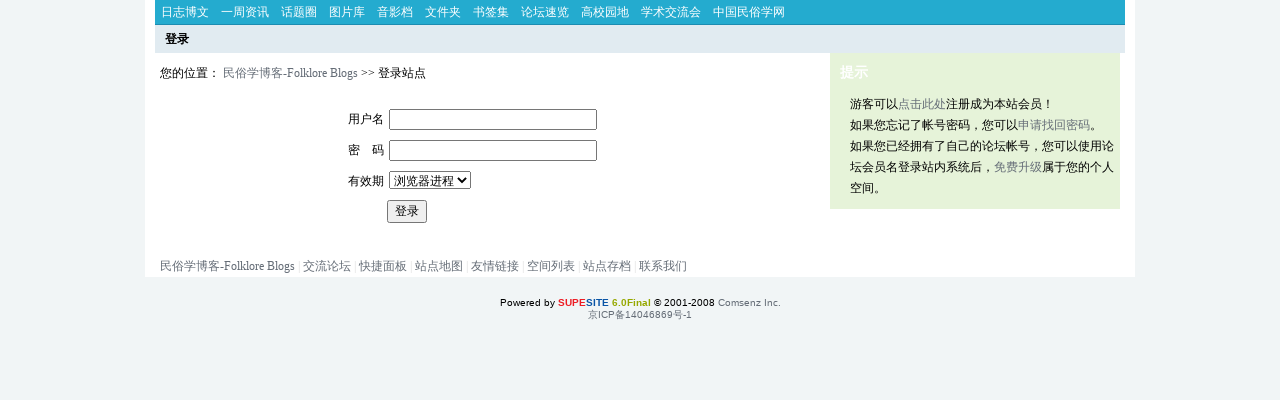

--- FILE ---
content_type: text/html; charset=gbk
request_url: https://www.chinesefolklore.org.cn/blog/batch.download.php?aid=93877
body_size: 693
content:
	<!DOCTYPE html PUBLIC "-//W3C//DTD XHTML 1.0 Transitional//EN" "http://www.w3.org/TR/xhtml1/DTD/xhtml1-transitional.dtd">
	<html xmlns="http://www.w3.org/1999/xhtml">
	<head>
	<meta http-equiv="Content-Type" content="text/html; charset=gbk" />
	<meta http-equiv="refresh" content="2;url=https://www.chinesefolklore.org.cn/blog/?action-login" />
	<title>提示消息 - Powered by SupeSite</title>
	<link rel="stylesheet" type="text/css" href="https://www.chinesefolklore.org.cn/blog/templates/softsea/css/style.css" />
	<script type="text/javascript">
	var siteUrl = "https://www.chinesefolklore.org.cn/blog";
	</script>
	<script src="https://www.chinesefolklore.org.cn/blog/include/js/ajax.js" type="text/javascript" language="javascript"></script>
	<script src="https://www.chinesefolklore.org.cn/blog/include/js/common.js" type="text/javascript" language="javascript"></script>
	</head>
	<body>
	<table summary="" id="notice" cellpadding="0" cellspacing="0" border="0">
		<tr>
			<td id="notice_message" class="warning">出错了，请您先登录系统后再进行本操作</td>
		</tr>
		<tr>
			<td id="notice_links">
				<a href="https://www.chinesefolklore.org.cn/blog/?action-login" class="done">确定</a>
				<a href="javascript:history.back();" class="back">返回上一页</a>
				<a href="https://www.chinesefolklore.org.cn/blog/" class="home">民俗学博客-Folklore Blogs</a>
			</td>
		</tr>
	</table>
	</body>
	</html>

--- FILE ---
content_type: text/html; charset=gbk
request_url: https://www.chinesefolklore.org.cn/blog/?action-login
body_size: 2135
content:
<!DOCTYPE html PUBLIC "-//W3C//DTD XHTML 1.0 Transitional//EN" "http://www.w3.org/TR/xhtml1/DTD/xhtml1-transitional.dtd">
<html xmlns="http://www.w3.org/1999/xhtml">
<head>
<meta http-equiv="Content-Type" content="text/html; charset=gbk" />
<title>登录站点  -中国民俗学网-与先民对话，与田野亲近，与传统对接……- Powered by SupeSite</title>
<meta name="keywords" content=" 民俗学 民俗学者 中国民俗学" />
<meta name="description" content=" " />
<link rel="stylesheet" type="text/css" href="https://www.chinesefolklore.org.cn/blog/templates/softsea/css/style.css" />
<script type="text/javascript">
var siteUrl = "https://www.chinesefolklore.org.cn/blog";
</script>
<script src="https://www.chinesefolklore.org.cn/blog/include/js/ajax.js" type="text/javascript" language="javascript"></script>
<script src="https://www.chinesefolklore.org.cn/blog/include/js/common.js" type="text/javascript" language="javascript"></script>
</head>

<body>
<div id="wrap">
<div id="header">
<table border="0" cellpadding="0" cellspacing="0" id="headertab">
<tr>
<td id="logo">
<a href="https://www.chinesefolklore.org.cn/blog/"><img src="https://www.chinesefolklore.org.cn/blog/templates/softsea/images/logo.jpg" alt="民俗学博客-Folklore Blogs" style="border:none;" /></a>
</td>
<td id="topmenu">
<ul>
<li><a href="https://www.chinesefolklore.org.cn/blog/?action-blog" class="blog">日志博文</a></li>
<li><a href="https://www.chinesefolklore.org.cn/blog/?action-news" class="news">一周资讯</a></li>
<li><a href="https://www.chinesefolklore.org.cn/blog/?action-group" class="group">话题圈</a></li>
<li><a href="https://www.chinesefolklore.org.cn/blog/?action-image" class="image">图片库</a></li>
<li><a href="https://www.chinesefolklore.org.cn/blog/?action-video" class="video">音影档</a></li>
<li><a href="https://www.chinesefolklore.org.cn/blog/?action-file" class="file">文件夹</a></li>
<li><a href="https://www.chinesefolklore.org.cn/blog/?action-link" class="link">书签集</a></li>
<li><a href="https://www.chinesefolklore.org.cn/blog/?action-bbs" class="bbs">论坛速览</a></li>
<li><a href="https://www.chinesefolklore.org.cn/forum/index.php?gid=116" class="univ">高校园地</a></li>
<li><a href="https://www.chinesefolklore.org.cn/forum/forumdisplay.php?fid=283" class="topic">学术交流会</a></li>
<li><a href="https://www.chinesefolklore.org.cn/" class="cfnhomepage">中国民俗学网</a></li>
</ul>
</td>
</tr>
</table>
</div><div id="menu"><h1>登录</h1></div>
<div class="content topcontent">
<div class="mainarea">
<p id="nav">您的位置：
<a href="https://www.chinesefolklore.org.cn/blog/">民俗学博客-Folklore Blogs</a>
&gt;&gt; 登录站点</p>
<div class="block">
<div class="loginpanel">
<form id="loginform" action="https://www.chinesefolklore.org.cn/blog/batch.login.php?action=login" method="post">
<fieldset>
<legend>登录</legend>
<p><label for="username">用户名</label><input type="text" name="username" id="username" /></p>
<p><label for="password">密　码</label><input type="password" name="password" id="password" /></p>
<p><label for="cookietime">有效期</label><select id="cookietime" name="cookietime">
<option value="0" >浏览器进程</option>
<option value="315360000" >永久</option>
<option value="2592000" >一个月</option>
<option value="86400" >一天</option>
<option value="3600" >一小时</option>
</select></p>
<p><button type="submit" id="loginsubmit" name="loginsubmit" value="true">登录</button></p>
<input type="hidden" name="refer" value="https%3A%2F%2Fwww.chinesefolklore.org.cn%2Fblog%2Fbatch.download.php%3Faid%3D93877" />
</fieldset>
</form>
</div>
</div>
</div>
<div class="side">
<div class="block blockG">
<h3>提示</h3>
<ul>
<li>游客可以<a href="/forum/register.php?referer=https://www.chinesefolklore.org.cn/blog/index.php?action/login">点击此处</a>注册成为本站会员！</li>
<li>如果您忘记了帐号密码，您可以<a href="/forum/member.php?action=lostpasswd" target="_blank">申请找回密码</a>。</li>
<li>如果您已经拥有了自己的论坛帐号，您可以使用论坛会员名登录站内系统后，<a href="https://www.chinesefolklore.org.cn/blog/?action-register">免费升级</a>属于您的个人空间。</li>
</ul>
</div>
</div>
</div>
<!-- Footer -->	
<div class="content" id="footerlink">
<a href="https://www.chinesefolklore.org.cn/blog/">民俗学博客-Folklore Blogs</a> | 
<a href="/forum/" target="_blank">交流论坛</a> | 
<a href="https://www.chinesefolklore.org.cn/blog/?action/site/type/panel">快捷面板</a> | 
<a href="https://www.chinesefolklore.org.cn/blog/?action/site/type/map">站点地图</a> | 
<a href="https://www.chinesefolklore.org.cn/blog/?action/site/type/link">友情链接</a> | 
<a href="https://www.chinesefolklore.org.cn/blog/?action/spaces">空间列表</a> | 
<a href="https://www.chinesefolklore.org.cn/blog/archiver/">站点存档</a> | 
<a href="mailto:CFNGroup@gmail.com">联系我们</a>
</div>
</div>

<div id="footer">
<p id="copyright">
Powered by <a href="http://www.supesite.com" target="_blank"><strong>Supe<span>Site</span></strong></a> <em>6.0Final</em> 
&copy; 2001-2008 <a href="http://www.comsenz.com" target="_blank">Comsenz Inc.</a>
<br /><a href="http://www.miibeian.gov.cn" target="_blank">京ICP备14046869号-1</a><br /></p>
</div>
<!-- /Footer -->
</body>
</html>
<script type="text/javascript">
var gaJsHost = (("https:" == document.location.protocol) ? "https://ssl." : "http://www.");
document.write(unescape("%3Cscript src='" + gaJsHost + "google-analytics.com/ga.js' type='text/javascript'%3E%3C/script%3E"));
</script>
<script type="text/javascript">
var pageTracker = _gat._getTracker("UA-1250461-16");
pageTracker._trackPageview();
</script>